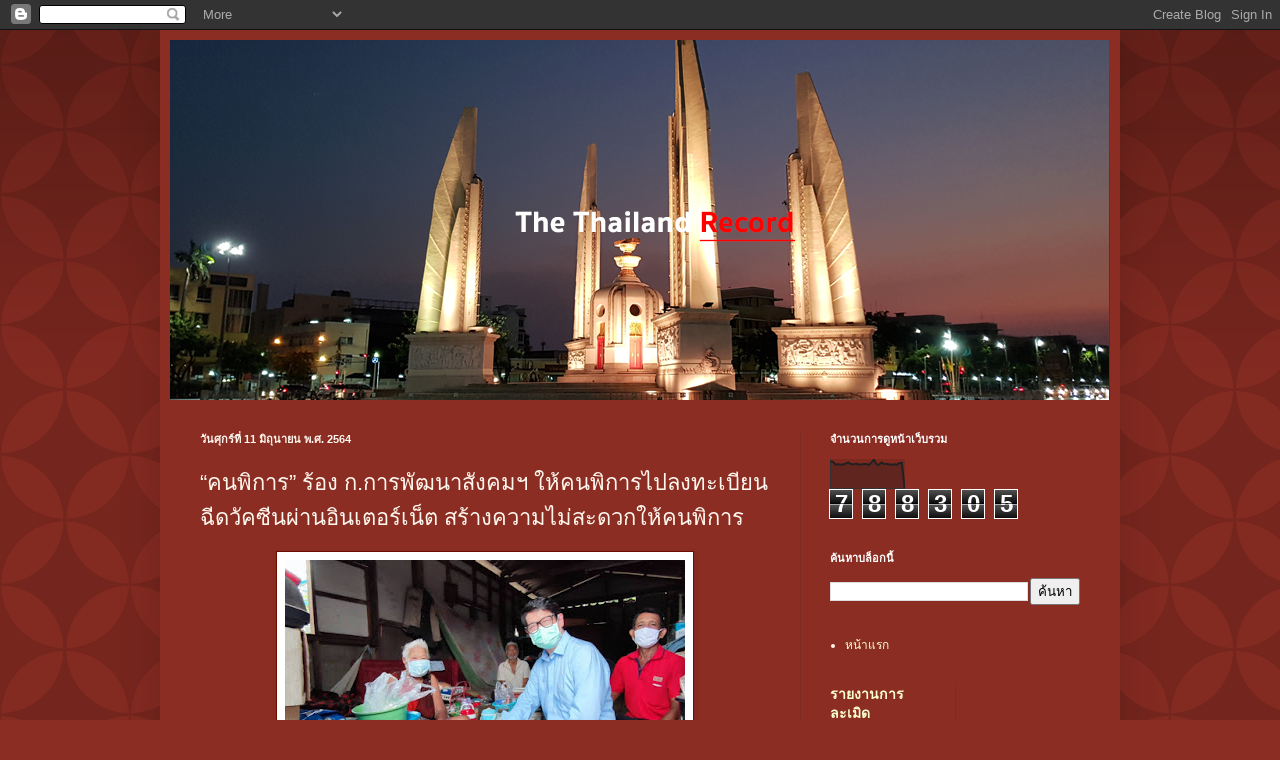

--- FILE ---
content_type: text/html; charset=UTF-8
request_url: https://www.thailandrecord.net/2021/06/blog-post_11.html
body_size: 16031
content:
<!DOCTYPE html>
<html class='v2' dir='ltr' lang='th'>
<head>
<link href='https://www.blogger.com/static/v1/widgets/335934321-css_bundle_v2.css' rel='stylesheet' type='text/css'/>
<meta content='width=1100' name='viewport'/>
<meta content='text/html; charset=UTF-8' http-equiv='Content-Type'/>
<meta content='blogger' name='generator'/>
<link href='https://www.thailandrecord.net/favicon.ico' rel='icon' type='image/x-icon'/>
<link href='https://www.thailandrecord.net/2021/06/blog-post_11.html' rel='canonical'/>
<link rel="alternate" type="application/atom+xml" title="The Thailand Record - Atom" href="https://www.thailandrecord.net/feeds/posts/default" />
<link rel="alternate" type="application/rss+xml" title="The Thailand Record - RSS" href="https://www.thailandrecord.net/feeds/posts/default?alt=rss" />
<link rel="service.post" type="application/atom+xml" title="The Thailand Record - Atom" href="https://www.blogger.com/feeds/1780997797727229892/posts/default" />

<link rel="alternate" type="application/atom+xml" title="The Thailand Record - Atom" href="https://www.thailandrecord.net/feeds/1211082165021889042/comments/default" />
<!--Can't find substitution for tag [blog.ieCssRetrofitLinks]-->
<link href='https://blogger.googleusercontent.com/img/b/R29vZ2xl/AVvXsEiO2XfD4PfKlqW_ZT5VVcgEzBApdREhuGCY4K1e0so2YyWAOuOhT-eJsQvSju8UIUS6vPFQX5uDDpdPvRwgq5SGpHH_NPjXq0freogOyYBta2hpcj2bj5dN_SeYQsJ5cDXk2aA_C6jjxr7x/w400-h266/455738.jpg' rel='image_src'/>
<meta content='https://www.thailandrecord.net/2021/06/blog-post_11.html' property='og:url'/>
<meta content=' “คนพิการ” ร้อง  ก.การพัฒนาสังคมฯ ให้คนพิการไปลงทะเบียนฉีดวัคซีนผ่านอินเตอร์เน็ต สร้างความไม่สะดวกให้คนพิการ' property='og:title'/>
<meta content='นายวิรัตน์ มีนชัยนันท์ ว่าที่ผู้สมัคร ส.ก.เขตมีนบุรี พรรคเพื่อไทย เปิดเผยว่าจากกรณีที่กระทรวงการพัฒนาสังคมและความมั่นคงของมนุษย์ (พม.) เปิดล...' property='og:description'/>
<meta content='https://blogger.googleusercontent.com/img/b/R29vZ2xl/AVvXsEiO2XfD4PfKlqW_ZT5VVcgEzBApdREhuGCY4K1e0so2YyWAOuOhT-eJsQvSju8UIUS6vPFQX5uDDpdPvRwgq5SGpHH_NPjXq0freogOyYBta2hpcj2bj5dN_SeYQsJ5cDXk2aA_C6jjxr7x/w1200-h630-p-k-no-nu/455738.jpg' property='og:image'/>
<title>The Thailand Record:  &#8220;คนพ&#3636;การ&#8221; ร&#3657;อง  ก.การพ&#3633;ฒนาส&#3633;งคมฯ ให&#3657;คนพ&#3636;การไปลงทะเบ&#3637;ยนฉ&#3637;ดว&#3633;คซ&#3637;นผ&#3656;านอ&#3636;นเตอร&#3660;เน&#3655;ต สร&#3657;างความไม&#3656;สะดวกให&#3657;คนพ&#3636;การ</title>
<style id='page-skin-1' type='text/css'><!--
/*
-----------------------------------------------
Blogger Template Style
Name:     Simple
Designer: Blogger
URL:      www.blogger.com
----------------------------------------------- */
/* Content
----------------------------------------------- */
body {
font: normal normal 12px Arial, Tahoma, Helvetica, FreeSans, sans-serif;
color: #fff7ee;
background: #8b2d23 url(//themes.googleusercontent.com/image?id=0BwVBOzw_-hbMODkzNDVjYTEtYzNiYi00YjRkLThkZjAtOGM0MGI5NzRhZjM4) repeat scroll top left;
padding: 0 40px 40px 40px;
}
html body .region-inner {
min-width: 0;
max-width: 100%;
width: auto;
}
h2 {
font-size: 22px;
}
a:link {
text-decoration:none;
color: #faffcd;
}
a:visited {
text-decoration:none;
color: #ddc29a;
}
a:hover {
text-decoration:underline;
color: #ffffff;
}
.body-fauxcolumn-outer .fauxcolumn-inner {
background: transparent none repeat scroll top left;
_background-image: none;
}
.body-fauxcolumn-outer .cap-top {
position: absolute;
z-index: 1;
height: 400px;
width: 100%;
}
.body-fauxcolumn-outer .cap-top .cap-left {
width: 100%;
background: transparent url(https://resources.blogblog.com/blogblog/data/1kt/simple/gradients_deep.png) repeat-x scroll top left;
_background-image: none;
}
.content-outer {
-moz-box-shadow: 0 0 40px rgba(0, 0, 0, .15);
-webkit-box-shadow: 0 0 5px rgba(0, 0, 0, .15);
-goog-ms-box-shadow: 0 0 10px #333333;
box-shadow: 0 0 40px rgba(0, 0, 0, .15);
margin-bottom: 1px;
}
.content-inner {
padding: 10px 10px;
}
.content-inner {
background-color: #8b2d23;
}
/* Header
----------------------------------------------- */
.header-outer {
background: rgba(36,36,36,0) url(https://resources.blogblog.com/blogblog/data/1kt/simple/gradients_deep.png) repeat-x scroll 0 -400px;
_background-image: none;
}
.Header h1 {
font: normal normal 60px Georgia, Utopia, 'Palatino Linotype', Palatino, serif;
color: #ffffff;
text-shadow: -1px -1px 1px rgba(0, 0, 0, .2);
}
.Header h1 a {
color: #ffffff;
}
.Header .description {
font-size: 140%;
color: #ffffff;
}
.header-inner .Header .titlewrapper {
padding: 22px 30px;
}
.header-inner .Header .descriptionwrapper {
padding: 0 30px;
}
/* Tabs
----------------------------------------------- */
.tabs-inner .section:first-child {
border-top: 0 solid #7b2c23;
}
.tabs-inner .section:first-child ul {
margin-top: -0;
border-top: 0 solid #7b2c23;
border-left: 0 solid #7b2c23;
border-right: 0 solid #7b2c23;
}
.tabs-inner .widget ul {
background: #6b2b24 none repeat-x scroll 0 -800px;
_background-image: none;
border-bottom: 1px solid #7b2c23;
margin-top: 1px;
margin-left: -30px;
margin-right: -30px;
}
.tabs-inner .widget li a {
display: inline-block;
padding: .6em 1em;
font: normal normal 14px Arial, Tahoma, Helvetica, FreeSans, sans-serif;
color: #faffcd;
border-left: 1px solid #8b2d23;
border-right: 0 solid #7b2c23;
}
.tabs-inner .widget li:first-child a {
border-left: none;
}
.tabs-inner .widget li.selected a, .tabs-inner .widget li a:hover {
color: #ffffff;
background-color: #5b2a24;
text-decoration: none;
}
/* Columns
----------------------------------------------- */
.main-outer {
border-top: 0 solid #7b2c23;
}
.fauxcolumn-left-outer .fauxcolumn-inner {
border-right: 1px solid #7b2c23;
}
.fauxcolumn-right-outer .fauxcolumn-inner {
border-left: 1px solid #7b2c23;
}
/* Headings
----------------------------------------------- */
div.widget > h2,
div.widget h2.title {
margin: 0 0 1em 0;
font: normal bold 11px Arial, Tahoma, Helvetica, FreeSans, sans-serif;
color: #ffffff;
}
/* Widgets
----------------------------------------------- */
.widget .zippy {
color: #9a9a9a;
text-shadow: 2px 2px 1px rgba(0, 0, 0, .1);
}
.widget .popular-posts ul {
list-style: none;
}
/* Posts
----------------------------------------------- */
h2.date-header {
font: normal bold 11px Arial, Tahoma, Helvetica, FreeSans, sans-serif;
}
.date-header span {
background-color: rgba(36,36,36,0);
color: #fff7ee;
padding: inherit;
letter-spacing: inherit;
margin: inherit;
}
.main-inner {
padding-top: 30px;
padding-bottom: 30px;
}
.main-inner .column-center-inner {
padding: 0 15px;
}
.main-inner .column-center-inner .section {
margin: 0 15px;
}
.post {
margin: 0 0 25px 0;
}
h3.post-title, .comments h4 {
font: normal normal 22px Arial, Tahoma, Helvetica, FreeSans, sans-serif;
margin: .75em 0 0;
}
.post-body {
font-size: 110%;
line-height: 1.4;
position: relative;
}
.post-body img, .post-body .tr-caption-container, .Profile img, .Image img,
.BlogList .item-thumbnail img {
padding: 4px;
background: #ffffff;
border: 1px solid #700b00;
-moz-box-shadow: 1px 1px 5px rgba(0, 0, 0, .1);
-webkit-box-shadow: 1px 1px 5px rgba(0, 0, 0, .1);
box-shadow: 1px 1px 5px rgba(0, 0, 0, .1);
}
.post-body img, .post-body .tr-caption-container {
padding: 8px;
}
.post-body .tr-caption-container {
color: #383838;
}
.post-body .tr-caption-container img {
padding: 0;
background: transparent;
border: none;
-moz-box-shadow: 0 0 0 rgba(0, 0, 0, .1);
-webkit-box-shadow: 0 0 0 rgba(0, 0, 0, .1);
box-shadow: 0 0 0 rgba(0, 0, 0, .1);
}
.post-header {
margin: 0 0 1.5em;
line-height: 1.6;
font-size: 90%;
}
.post-footer {
margin: 20px -2px 0;
padding: 5px 10px;
color: #eee1cc;
background-color: #7b2c23;
border-bottom: 1px solid rgba(36,36,36,0);
line-height: 1.6;
font-size: 90%;
}
#comments .comment-author {
padding-top: 1.5em;
border-top: 1px solid #7b2c23;
background-position: 0 1.5em;
}
#comments .comment-author:first-child {
padding-top: 0;
border-top: none;
}
.avatar-image-container {
margin: .2em 0 0;
}
#comments .avatar-image-container img {
border: 1px solid #700b00;
}
/* Comments
----------------------------------------------- */
.comments .comments-content .icon.blog-author {
background-repeat: no-repeat;
background-image: url([data-uri]);
}
.comments .comments-content .loadmore a {
border-top: 1px solid #9a9a9a;
border-bottom: 1px solid #9a9a9a;
}
.comments .comment-thread.inline-thread {
background-color: #7b2c23;
}
.comments .continue {
border-top: 2px solid #9a9a9a;
}
/* Accents
---------------------------------------------- */
.section-columns td.columns-cell {
border-left: 1px solid #7b2c23;
}
.blog-pager {
background: transparent none no-repeat scroll top center;
}
.blog-pager-older-link, .home-link,
.blog-pager-newer-link {
background-color: #8b2d23;
padding: 5px;
}
.footer-outer {
border-top: 0 dashed #bbbbbb;
}
/* Mobile
----------------------------------------------- */
body.mobile  {
background-size: auto;
}
.mobile .body-fauxcolumn-outer {
background: transparent none repeat scroll top left;
}
.mobile .body-fauxcolumn-outer .cap-top {
background-size: 100% auto;
}
.mobile .content-outer {
-webkit-box-shadow: 0 0 3px rgba(0, 0, 0, .15);
box-shadow: 0 0 3px rgba(0, 0, 0, .15);
}
.mobile .tabs-inner .widget ul {
margin-left: 0;
margin-right: 0;
}
.mobile .post {
margin: 0;
}
.mobile .main-inner .column-center-inner .section {
margin: 0;
}
.mobile .date-header span {
padding: 0.1em 10px;
margin: 0 -10px;
}
.mobile h3.post-title {
margin: 0;
}
.mobile .blog-pager {
background: transparent none no-repeat scroll top center;
}
.mobile .footer-outer {
border-top: none;
}
.mobile .main-inner, .mobile .footer-inner {
background-color: #8b2d23;
}
.mobile-index-contents {
color: #fff7ee;
}
.mobile-link-button {
background-color: #faffcd;
}
.mobile-link-button a:link, .mobile-link-button a:visited {
color: #8b2d23;
}
.mobile .tabs-inner .section:first-child {
border-top: none;
}
.mobile .tabs-inner .PageList .widget-content {
background-color: #5b2a24;
color: #ffffff;
border-top: 1px solid #7b2c23;
border-bottom: 1px solid #7b2c23;
}
.mobile .tabs-inner .PageList .widget-content .pagelist-arrow {
border-left: 1px solid #7b2c23;
}

--></style>
<style id='template-skin-1' type='text/css'><!--
body {
min-width: 960px;
}
.content-outer, .content-fauxcolumn-outer, .region-inner {
min-width: 960px;
max-width: 960px;
_width: 960px;
}
.main-inner .columns {
padding-left: 0;
padding-right: 310px;
}
.main-inner .fauxcolumn-center-outer {
left: 0;
right: 310px;
/* IE6 does not respect left and right together */
_width: expression(this.parentNode.offsetWidth -
parseInt("0") -
parseInt("310px") + 'px');
}
.main-inner .fauxcolumn-left-outer {
width: 0;
}
.main-inner .fauxcolumn-right-outer {
width: 310px;
}
.main-inner .column-left-outer {
width: 0;
right: 100%;
margin-left: -0;
}
.main-inner .column-right-outer {
width: 310px;
margin-right: -310px;
}
#layout {
min-width: 0;
}
#layout .content-outer {
min-width: 0;
width: 800px;
}
#layout .region-inner {
min-width: 0;
width: auto;
}
body#layout div.add_widget {
padding: 8px;
}
body#layout div.add_widget a {
margin-left: 32px;
}
--></style>
<style>
    body {background-image:url(\/\/themes.googleusercontent.com\/image?id=0BwVBOzw_-hbMODkzNDVjYTEtYzNiYi00YjRkLThkZjAtOGM0MGI5NzRhZjM4);}
    
@media (max-width: 200px) { body {background-image:url(\/\/themes.googleusercontent.com\/image?id=0BwVBOzw_-hbMODkzNDVjYTEtYzNiYi00YjRkLThkZjAtOGM0MGI5NzRhZjM4&options=w200);}}
@media (max-width: 400px) and (min-width: 201px) { body {background-image:url(\/\/themes.googleusercontent.com\/image?id=0BwVBOzw_-hbMODkzNDVjYTEtYzNiYi00YjRkLThkZjAtOGM0MGI5NzRhZjM4&options=w400);}}
@media (max-width: 800px) and (min-width: 401px) { body {background-image:url(\/\/themes.googleusercontent.com\/image?id=0BwVBOzw_-hbMODkzNDVjYTEtYzNiYi00YjRkLThkZjAtOGM0MGI5NzRhZjM4&options=w800);}}
@media (max-width: 1200px) and (min-width: 801px) { body {background-image:url(\/\/themes.googleusercontent.com\/image?id=0BwVBOzw_-hbMODkzNDVjYTEtYzNiYi00YjRkLThkZjAtOGM0MGI5NzRhZjM4&options=w1200);}}
/* Last tag covers anything over one higher than the previous max-size cap. */
@media (min-width: 1201px) { body {background-image:url(\/\/themes.googleusercontent.com\/image?id=0BwVBOzw_-hbMODkzNDVjYTEtYzNiYi00YjRkLThkZjAtOGM0MGI5NzRhZjM4&options=w1600);}}
  </style>
<link href='https://www.blogger.com/dyn-css/authorization.css?targetBlogID=1780997797727229892&amp;zx=b2739437-547d-4757-a2c2-521da77b4be2' media='none' onload='if(media!=&#39;all&#39;)media=&#39;all&#39;' rel='stylesheet'/><noscript><link href='https://www.blogger.com/dyn-css/authorization.css?targetBlogID=1780997797727229892&amp;zx=b2739437-547d-4757-a2c2-521da77b4be2' rel='stylesheet'/></noscript>
<meta name='google-adsense-platform-account' content='ca-host-pub-1556223355139109'/>
<meta name='google-adsense-platform-domain' content='blogspot.com'/>

</head>
<body class='loading variant-deep'>
<div class='navbar section' id='navbar' name='แถบนำทาง'><div class='widget Navbar' data-version='1' id='Navbar1'><script type="text/javascript">
    function setAttributeOnload(object, attribute, val) {
      if(window.addEventListener) {
        window.addEventListener('load',
          function(){ object[attribute] = val; }, false);
      } else {
        window.attachEvent('onload', function(){ object[attribute] = val; });
      }
    }
  </script>
<div id="navbar-iframe-container"></div>
<script type="text/javascript" src="https://apis.google.com/js/platform.js"></script>
<script type="text/javascript">
      gapi.load("gapi.iframes:gapi.iframes.style.bubble", function() {
        if (gapi.iframes && gapi.iframes.getContext) {
          gapi.iframes.getContext().openChild({
              url: 'https://www.blogger.com/navbar/1780997797727229892?po\x3d1211082165021889042\x26origin\x3dhttps://www.thailandrecord.net',
              where: document.getElementById("navbar-iframe-container"),
              id: "navbar-iframe"
          });
        }
      });
    </script><script type="text/javascript">
(function() {
var script = document.createElement('script');
script.type = 'text/javascript';
script.src = '//pagead2.googlesyndication.com/pagead/js/google_top_exp.js';
var head = document.getElementsByTagName('head')[0];
if (head) {
head.appendChild(script);
}})();
</script>
</div></div>
<div class='body-fauxcolumns'>
<div class='fauxcolumn-outer body-fauxcolumn-outer'>
<div class='cap-top'>
<div class='cap-left'></div>
<div class='cap-right'></div>
</div>
<div class='fauxborder-left'>
<div class='fauxborder-right'></div>
<div class='fauxcolumn-inner'>
</div>
</div>
<div class='cap-bottom'>
<div class='cap-left'></div>
<div class='cap-right'></div>
</div>
</div>
</div>
<div class='content'>
<div class='content-fauxcolumns'>
<div class='fauxcolumn-outer content-fauxcolumn-outer'>
<div class='cap-top'>
<div class='cap-left'></div>
<div class='cap-right'></div>
</div>
<div class='fauxborder-left'>
<div class='fauxborder-right'></div>
<div class='fauxcolumn-inner'>
</div>
</div>
<div class='cap-bottom'>
<div class='cap-left'></div>
<div class='cap-right'></div>
</div>
</div>
</div>
<div class='content-outer'>
<div class='content-cap-top cap-top'>
<div class='cap-left'></div>
<div class='cap-right'></div>
</div>
<div class='fauxborder-left content-fauxborder-left'>
<div class='fauxborder-right content-fauxborder-right'></div>
<div class='content-inner'>
<header>
<div class='header-outer'>
<div class='header-cap-top cap-top'>
<div class='cap-left'></div>
<div class='cap-right'></div>
</div>
<div class='fauxborder-left header-fauxborder-left'>
<div class='fauxborder-right header-fauxborder-right'></div>
<div class='region-inner header-inner'>
<div class='header section' id='header' name='ส่วนหัว'><div class='widget Header' data-version='1' id='Header1'>
<div id='header-inner'>
<a href='https://www.thailandrecord.net/' style='display: block'>
<img alt='The Thailand Record' height='360px; ' id='Header1_headerimg' src='https://blogger.googleusercontent.com/img/b/R29vZ2xl/AVvXsEiz8BMchMfgAw0mgWZq4ZO8I4aLeB7loxVVOVJNcjK1SUZ_rFfXmXL3h0UOsYPbWdIjrmLDiWPqXCL0FcZGjv2mIyJ6dZc5pSG4yfMR2IAOIchE6UsBUGumvof87GBDLsZNqHHpZ2f7tjne/s1600/WebCover2.png' style='display: block' width='939px; '/>
</a>
</div>
</div></div>
</div>
</div>
<div class='header-cap-bottom cap-bottom'>
<div class='cap-left'></div>
<div class='cap-right'></div>
</div>
</div>
</header>
<div class='tabs-outer'>
<div class='tabs-cap-top cap-top'>
<div class='cap-left'></div>
<div class='cap-right'></div>
</div>
<div class='fauxborder-left tabs-fauxborder-left'>
<div class='fauxborder-right tabs-fauxborder-right'></div>
<div class='region-inner tabs-inner'>
<div class='tabs no-items section' id='crosscol' name='พาดทุกคอลัมน์'></div>
<div class='tabs no-items section' id='crosscol-overflow' name='Cross-Column 2'></div>
</div>
</div>
<div class='tabs-cap-bottom cap-bottom'>
<div class='cap-left'></div>
<div class='cap-right'></div>
</div>
</div>
<div class='main-outer'>
<div class='main-cap-top cap-top'>
<div class='cap-left'></div>
<div class='cap-right'></div>
</div>
<div class='fauxborder-left main-fauxborder-left'>
<div class='fauxborder-right main-fauxborder-right'></div>
<div class='region-inner main-inner'>
<div class='columns fauxcolumns'>
<div class='fauxcolumn-outer fauxcolumn-center-outer'>
<div class='cap-top'>
<div class='cap-left'></div>
<div class='cap-right'></div>
</div>
<div class='fauxborder-left'>
<div class='fauxborder-right'></div>
<div class='fauxcolumn-inner'>
</div>
</div>
<div class='cap-bottom'>
<div class='cap-left'></div>
<div class='cap-right'></div>
</div>
</div>
<div class='fauxcolumn-outer fauxcolumn-left-outer'>
<div class='cap-top'>
<div class='cap-left'></div>
<div class='cap-right'></div>
</div>
<div class='fauxborder-left'>
<div class='fauxborder-right'></div>
<div class='fauxcolumn-inner'>
</div>
</div>
<div class='cap-bottom'>
<div class='cap-left'></div>
<div class='cap-right'></div>
</div>
</div>
<div class='fauxcolumn-outer fauxcolumn-right-outer'>
<div class='cap-top'>
<div class='cap-left'></div>
<div class='cap-right'></div>
</div>
<div class='fauxborder-left'>
<div class='fauxborder-right'></div>
<div class='fauxcolumn-inner'>
</div>
</div>
<div class='cap-bottom'>
<div class='cap-left'></div>
<div class='cap-right'></div>
</div>
</div>
<!-- corrects IE6 width calculation -->
<div class='columns-inner'>
<div class='column-center-outer'>
<div class='column-center-inner'>
<div class='main section' id='main' name='หมายเลขหลัก'><div class='widget Blog' data-version='1' id='Blog1'>
<div class='blog-posts hfeed'>

          <div class="date-outer">
        
<h2 class='date-header'><span>ว&#3633;นศ&#3640;กร&#3660;ท&#3637;&#3656; 11 ม&#3636;ถ&#3640;นายน พ.ศ. 2564</span></h2>

          <div class="date-posts">
        
<div class='post-outer'>
<div class='post hentry uncustomized-post-template' itemprop='blogPost' itemscope='itemscope' itemtype='http://schema.org/BlogPosting'>
<meta content='https://blogger.googleusercontent.com/img/b/R29vZ2xl/AVvXsEiO2XfD4PfKlqW_ZT5VVcgEzBApdREhuGCY4K1e0so2YyWAOuOhT-eJsQvSju8UIUS6vPFQX5uDDpdPvRwgq5SGpHH_NPjXq0freogOyYBta2hpcj2bj5dN_SeYQsJ5cDXk2aA_C6jjxr7x/w400-h266/455738.jpg' itemprop='image_url'/>
<meta content='1780997797727229892' itemprop='blogId'/>
<meta content='1211082165021889042' itemprop='postId'/>
<a name='1211082165021889042'></a>
<h3 class='post-title entry-title' itemprop='name'>
 &#8220;คนพ&#3636;การ&#8221; ร&#3657;อง  ก.การพ&#3633;ฒนาส&#3633;งคมฯ ให&#3657;คนพ&#3636;การไปลงทะเบ&#3637;ยนฉ&#3637;ดว&#3633;คซ&#3637;นผ&#3656;านอ&#3636;นเตอร&#3660;เน&#3655;ต สร&#3657;างความไม&#3656;สะดวกให&#3657;คนพ&#3636;การ
</h3>
<div class='post-header'>
<div class='post-header-line-1'></div>
</div>
<div class='post-body entry-content' id='post-body-1211082165021889042' itemprop='description articleBody'>
<div class="separator" style="clear: both; text-align: center;"><a href="https://blogger.googleusercontent.com/img/b/R29vZ2xl/AVvXsEiO2XfD4PfKlqW_ZT5VVcgEzBApdREhuGCY4K1e0so2YyWAOuOhT-eJsQvSju8UIUS6vPFQX5uDDpdPvRwgq5SGpHH_NPjXq0freogOyYBta2hpcj2bj5dN_SeYQsJ5cDXk2aA_C6jjxr7x/s1286/455738.jpg" imageanchor="1" style="margin-left: 1em; margin-right: 1em;"><img border="0" data-original-height="857" data-original-width="1286" height="266" src="https://blogger.googleusercontent.com/img/b/R29vZ2xl/AVvXsEiO2XfD4PfKlqW_ZT5VVcgEzBApdREhuGCY4K1e0so2YyWAOuOhT-eJsQvSju8UIUS6vPFQX5uDDpdPvRwgq5SGpHH_NPjXq0freogOyYBta2hpcj2bj5dN_SeYQsJ5cDXk2aA_C6jjxr7x/w400-h266/455738.jpg" width="400" /></a></div><br /><br /><p>นายว&#3636;ร&#3633;ตน&#3660; ม&#3637;นช&#3633;ยน&#3633;นท&#3660; ว&#3656;าท&#3637;&#3656;ผ&#3641;&#3657;สม&#3633;คร ส.ก.เขตม&#3637;นบ&#3640;ร&#3637; พรรคเพ&#3639;&#3656;อไทย เป&#3636;ดเผยว&#3656;าจากกรณ&#3637;ท&#3637;&#3656;กระทรวงการพ&#3633;ฒนาส&#3633;งคมและความม&#3633;&#3656;นคงของมน&#3640;ษย&#3660; (พม.) เป&#3636;ดลงทะเบ&#3637;ยนจองฉ&#3637;ดว&#3633;คซ&#3637;นสำหร&#3633;บคนพ&#3636;การรอบท&#3637;&#3656; 1 ต&#3633;&#3657;งแต&#3656;ว&#3633;นท&#3637;&#3656; 1 - 5 ม&#3636;.ย. 64 สำหร&#3633;บผ&#3641;&#3657;พ&#3636;การท&#3640;กประเภทท&#3637;&#3656;พ&#3633;กอาศ&#3633;ยอย&#3641;&#3656;ในบร&#3636;เวณพ&#3639;&#3657;นท&#3637;&#3656;ส&#3637;แดงเข&#3657;ม กรอกข&#3657;อม&#3641;ลผ&#3656;านระบบ Google&nbsp; Doc&nbsp; ผ&#3641;&#3657;พ&#3636;การจำนวนมากร&#3657;องเร&#3637;ยนว&#3656;าเป&#3655;นการลงทะเบ&#3637;ยนท&#3637;&#3656;ไม&#3656;เอ&#3639;&#3657;อต&#3656;อความพ&#3636;การ&nbsp;</p><p><br /></p><p>ท&#3633;&#3657;งน&#3637;&#3657; ส&#3639;บเน&#3639;&#3656;องจากการลงพ&#3639;&#3657;นท&#3637;&#3656;เย&#3637;&#3656;ยมประชาชนในช&#3656;วงสถานการณ&#3660;โรคระบาดโคว&#3636;ด-19 ในเขตม&#3637;นบ&#3640;ร&#3637;วานน&#3637;&#3657; (11 ม&#3636;ถ&#3640;นายน) พบผ&#3641;&#3657;พ&#3636;การจำนวนหน&#3638;&#3656;งร&#3657;องเร&#3637;ยนว&#3656;า กรณ&#3637;กรมส&#3656;งเสร&#3636;มและพ&#3633;ฒนาค&#3640;ณภาพช&#3637;ว&#3636;ตคนพ&#3636;การ (พก.) กระทรวงการพ&#3633;ฒนาส&#3633;งคมและความม&#3633;&#3656;นคงของมน&#3640;ษย&#3660; (พม.) เป&#3636;ดลงทะเบ&#3637;ยนจองฉ&#3637;ดว&#3633;คซ&#3637;นสำหร&#3633;บคนพ&#3636;การ ต&#3633;&#3657;งแต&#3656;ว&#3633;นท&#3637;&#3656; 1-5 ม&#3636;ถ&#3640;นายน 2564 ปรากฏว&#3656;าผ&#3641;&#3657;พ&#3636;การจำนวนมากร&#3657;องเร&#3637;ยนว&#3656;าตนเองอาย&#3640;มาก ไม&#3656;สามารถเด&#3636;นทางได&#3657; สายตาก&#3655;ไม&#3656;ด&#3637; เขาม&#3637;ความต&#3657;องการลงทะเบ&#3637;ยนฉ&#3637;ดว&#3633;คซ&#3637;นโคว&#3636;ดทางเจ&#3657;าหน&#3657;าท&#3637;&#3656; ก&#3655;บอกว&#3656;าต&#3657;องไปลงทะเบ&#3637;ยนผ&#3656;านอ&#3636;นเทอร&#3660;เน&#3655;ต&nbsp; ซ&#3638;&#3656;งในความเป&#3655;นจร&#3636;ง คนพ&#3636;การหลายคนพ&#3636;การด&#3657;านร&#3656;างกาย ม&#3639;อขาด ขาขาด ก&#3655;ไม&#3656;น&#3656;าท&#3637;&#3656;จะไปลงทะเบ&#3637;ยนได&#3657; นอกจากน&#3637;&#3657; ความพ&#3636;การไม&#3656;ได&#3657;หมายความแค&#3656;ความบกพร&#3656;องทางร&#3656;างกายหร&#3639;อส&#3640;ขภาพ แต&#3656;ย&#3633;งรวมถ&#3638;งความบกพร&#3656;องทางสต&#3636;ป&#3633;ญญา ซ&#3638;&#3656;งเขาเหล&#3656;าน&#3633;&#3657;นอาจจะม&#3637;มาตรฐานสต&#3636;ป&#3633;ญญาต&#3656;ำกว&#3656;าคนปกต&#3636; ม&#3637;ความสามารถในการส&#3639;&#3656;อสารและการใช&#3657;ท&#3633;กษะช&#3637;ว&#3636;ตต&#3656;ำกว&#3656;าคนท&#3633;&#3656;วไปซ&#3638;&#3656;งเป&#3655;นการยากลำบากสำหร&#3633;บเขาเหล&#3656;าน&#3633;&#3657;นเป&#3655;นทว&#3637;ค&#3641;ณท&#3637;&#3656;จะเข&#3657;าถ&#3638;งการจองว&#3633;คซ&#3637;นโคว&#3636;ดจากภาคร&#3633;ฐผ&#3656;านระบบอ&#3636;นเตอร&#3660;เน&#3655;ต&nbsp; ด&#3633;งน&#3633;&#3657;น ผ&#3641;&#3657;พ&#3636;การจ&#3638;งเห&#3655;นว&#3656;าการจองว&#3633;คซ&#3637;นผ&#3656;านระบบอ&#3636;นเตอร&#3660;เน&#3655;ต ของกระทรวงการพ&#3633;ฒนาส&#3633;งคมฯ ไม&#3656;ได&#3657;เอ&#3639;&#3657;อเฟ&#3639;&#3657;อช&#3656;วยเหล&#3639;อให&#3657;ผ&#3641;&#3657;พ&#3636;การได&#3657;เข&#3657;าถ&#3638;งว&#3633;คซ&#3637;นได&#3657;ง&#3656;าย แต&#3656;ย&#3636;&#3656;งกลายเป&#3655;นอ&#3640;ปสรรคสร&#3657;างความเหล&#3639;&#3656;อมล&#3657;ำมากข&#3638;&#3657;น&nbsp; ทางแก&#3657;ไขท&#3637;&#3656;ด&#3637;ส&#3640;ดค&#3639;อ ภาคร&#3633;ฐในระด&#3633;บท&#3657;องถ&#3636;&#3656;นควรเด&#3636;นสำรวจข&#3638;&#3657;นทะเบ&#3637;ยนผ&#3641;&#3657;พ&#3636;การและน&#3633;ดหมายให&#3657;ผ&#3641;&#3657;พ&#3636;การไปฉ&#3637;ดว&#3633;คซ&#3637;นท&#3637;&#3656;โรงพยาบาลในช&#3640;มชนท&#3637;&#3656;ใกล&#3657;ท&#3637;&#3656;ส&#3640;ดและเร&#3655;วท&#3637;&#3656;ส&#3640;ด ซ&#3638;&#3656;งในเขตม&#3637;นบ&#3640;ร&#3637; ม&#3637;ต&#3633;วเลขฐานข&#3657;อม&#3641;ลผ&#3641;&#3657;พ&#3636;การ ผ&#3641;&#3657;ส&#3641;งอาย&#3640; อย&#3641;&#3656;ราว 1 พ&#3633;นคน ถ&#3657;าระดมเจ&#3657;าหน&#3657;าท&#3637;&#3656;เด&#3636;นน&#3633;ดหมาย และน&#3633;ดว&#3633;นเวลาเพ&#3639;&#3656;อฉ&#3637;ดให&#3657;ผ&#3641;&#3657;พ&#3636;การและส&#3641;งอาย&#3640;เหล&#3656;าน&#3637;&#3657; จ&#3633;ดรถขนส&#3656;งให&#3657;เป&#3655;นรอบๆ ก&#3655;สามารถจะช&#3656;วยป&#3657;องก&#3633;นให&#3657;ผ&#3641;&#3657;พ&#3636;การเหล&#3656;าน&#3637;&#3657;ปลอดภ&#3633;ยจากเช&#3639;&#3657;อโคว&#3636;ดได&#3657;&nbsp;</p><p><br /></p><div class="separator" style="clear: both; text-align: center;"><a href="https://blogger.googleusercontent.com/img/b/R29vZ2xl/AVvXsEjtu9MVBsju_f2bFt3gTKo0TFS5Dg8b_YIjsD5ZFDemcnT5KLEAhdIQvkxfp5qce_4Qd69oCS8Mk5oadQT3igR4lGthI2ZeMeTEdDdZexrlOh-NjjJ3lIVVPy_YEufFRNUAopiBX2IgaSNU/s1226/455739.jpg" imageanchor="1" style="margin-left: 1em; margin-right: 1em;"><img border="0" data-original-height="857" data-original-width="1226" height="280" src="https://blogger.googleusercontent.com/img/b/R29vZ2xl/AVvXsEjtu9MVBsju_f2bFt3gTKo0TFS5Dg8b_YIjsD5ZFDemcnT5KLEAhdIQvkxfp5qce_4Qd69oCS8Mk5oadQT3igR4lGthI2ZeMeTEdDdZexrlOh-NjjJ3lIVVPy_YEufFRNUAopiBX2IgaSNU/w400-h280/455739.jpg" width="400" /></a></div><p></p><p>.</p><p>&#8220;การออกแบบระบบร&#3633;บจองฉ&#3637;ดว&#3633;คซ&#3637;นคนพ&#3636;การ ไม&#3656;ได&#3657;เอ&#3639;&#3657;อเฟ&#3639;&#3657;อและไม&#3656;ได&#3657;เข&#3657;าใจข&#3657;อจำก&#3633;ดความพ&#3636;การของเขาเลย ลำพ&#3633;งคนปกต&#3636;ท&#3633;&#3656;วไปจองว&#3633;คซ&#3637;นผ&#3656;านอ&#3636;นเตอร&#3660;เน&#3655;ตย&#3633;งยากลำบาก แต&#3656;น&#3637;&#3656;ให&#3657;คนพ&#3636;การส&#3641;งอาย&#3640; หร&#3639;อผ&#3641;&#3657;พ&#3636;การท&#3637;&#3656;ม&#3637;ความบกพร&#3656;องทางร&#3656;างกายหร&#3639;อสต&#3636;ป&#3633;ญญา มาลงทะเบ&#3637;ยนจองว&#3633;คซ&#3637;นผ&#3656;านอ&#3636;นเตอร&#3660;เน&#3655;ตท&#3637;&#3656;ม&#3637;ความซ&#3633;บซ&#3657;อน&nbsp; ม&#3636;ใช&#3656;เพ&#3637;ยงเขตม&#3637;นบ&#3640;ร&#3637;ท&#3637;&#3656;พบป&#3633;ญหาน&#3637;&#3657;เท&#3656;าน&#3633;&#3657;น ย&#3633;งม&#3637;อ&#3637;กหลายเขตท&#3637;&#3656;พบป&#3633;ญหาน&#3637;&#3657;อ&#3637;กเช&#3656;นก&#3633;น อยากเร&#3637;ยกร&#3657;องให&#3657;ร&#3633;ฐใช&#3657;ฐานข&#3657;อม&#3641;ลคนพ&#3636;การท&#3637;&#3656;ม&#3637;อย&#3641;&#3656; เร&#3656;งฉ&#3637;ดว&#3633;คซ&#3637;นให&#3657;คนพ&#3636;การโดยเร&#3655;วท&#3637;&#3656;ส&#3640;ด เพราะเขาก&#3655;เป&#3655;นกล&#3640;&#3656;มเส&#3637;&#3656;ยง ท&#3637;&#3656;ภาคร&#3633;ฐต&#3657;องไม&#3656;ล&#3639;มโดยเด&#3655;ดขาด&#8221;&nbsp; นายว&#3636;ร&#3633;ตน&#3660; กล&#3656;าว</p>
<div style='clear: both;'></div>
</div>
<div class='post-footer'>
<div class='post-footer-line post-footer-line-1'>
<span class='post-author vcard'>
</span>
<span class='post-timestamp'>
ท&#3637;&#3656;
<meta content='https://www.thailandrecord.net/2021/06/blog-post_11.html' itemprop='url'/>
<a class='timestamp-link' href='https://www.thailandrecord.net/2021/06/blog-post_11.html' rel='bookmark' title='permanent link'><abbr class='published' itemprop='datePublished' title='2021-06-11T20:33:00-07:00'>ม&#3636;ถ&#3640;นายน 11, 2564</abbr></a>
</span>
<span class='post-comment-link'>
</span>
<span class='post-icons'>
<span class='item-control blog-admin pid-1035194089'>
<a href='https://www.blogger.com/post-edit.g?blogID=1780997797727229892&postID=1211082165021889042&from=pencil' title='แก้ไขบทความ'>
<img alt='' class='icon-action' height='18' src='https://resources.blogblog.com/img/icon18_edit_allbkg.gif' width='18'/>
</a>
</span>
</span>
<div class='post-share-buttons goog-inline-block'>
<a class='goog-inline-block share-button sb-email' href='https://www.blogger.com/share-post.g?blogID=1780997797727229892&postID=1211082165021889042&target=email' target='_blank' title='ส่งอีเมลข้อมูลนี้'><span class='share-button-link-text'>ส&#3656;งอ&#3637;เมลข&#3657;อม&#3641;ลน&#3637;&#3657;</span></a><a class='goog-inline-block share-button sb-blog' href='https://www.blogger.com/share-post.g?blogID=1780997797727229892&postID=1211082165021889042&target=blog' onclick='window.open(this.href, "_blank", "height=270,width=475"); return false;' target='_blank' title='BlogThis!'><span class='share-button-link-text'>BlogThis!</span></a><a class='goog-inline-block share-button sb-twitter' href='https://www.blogger.com/share-post.g?blogID=1780997797727229892&postID=1211082165021889042&target=twitter' target='_blank' title='แชร์ไปยัง X'><span class='share-button-link-text'>แชร&#3660;ไปย&#3633;ง X</span></a><a class='goog-inline-block share-button sb-facebook' href='https://www.blogger.com/share-post.g?blogID=1780997797727229892&postID=1211082165021889042&target=facebook' onclick='window.open(this.href, "_blank", "height=430,width=640"); return false;' target='_blank' title='แชร์ไปที่ Facebook'><span class='share-button-link-text'>แชร&#3660;ไปท&#3637;&#3656; Facebook</span></a><a class='goog-inline-block share-button sb-pinterest' href='https://www.blogger.com/share-post.g?blogID=1780997797727229892&postID=1211082165021889042&target=pinterest' target='_blank' title='แชร์ใน Pinterest'><span class='share-button-link-text'>แชร&#3660;ใน Pinterest</span></a>
</div>
</div>
<div class='post-footer-line post-footer-line-2'>
<span class='post-labels'>
</span>
</div>
<div class='post-footer-line post-footer-line-3'>
<span class='post-location'>
</span>
</div>
</div>
</div>
<div class='comments' id='comments'>
<a name='comments'></a>
<h4>ไม&#3656;ม&#3637;ความค&#3636;ดเห&#3655;น:</h4>
<div id='Blog1_comments-block-wrapper'>
<dl class='avatar-comment-indent' id='comments-block'>
</dl>
</div>
<p class='comment-footer'>
<div class='comment-form'>
<a name='comment-form'></a>
<h4 id='comment-post-message'>แสดงความค&#3636;ดเห&#3655;น</h4>
<p>
</p>
<a href='https://www.blogger.com/comment/frame/1780997797727229892?po=1211082165021889042&hl=th&saa=85391&origin=https://www.thailandrecord.net' id='comment-editor-src'></a>
<iframe allowtransparency='true' class='blogger-iframe-colorize blogger-comment-from-post' frameborder='0' height='410px' id='comment-editor' name='comment-editor' src='' width='100%'></iframe>
<script src='https://www.blogger.com/static/v1/jsbin/2830521187-comment_from_post_iframe.js' type='text/javascript'></script>
<script type='text/javascript'>
      BLOG_CMT_createIframe('https://www.blogger.com/rpc_relay.html');
    </script>
</div>
</p>
</div>
</div>
<div class='inline-ad'>
<!--Can't find substitution for tag [adCode]-->
</div>

        </div></div>
      
</div>
<div class='blog-pager' id='blog-pager'>
<span id='blog-pager-newer-link'>
<a class='blog-pager-newer-link' href='https://www.thailandrecord.net/2021/06/2.html' id='Blog1_blog-pager-newer-link' title='บทความใหม่กว่า'>บทความใหม&#3656;กว&#3656;า</a>
</span>
<span id='blog-pager-older-link'>
<a class='blog-pager-older-link' href='https://www.thailandrecord.net/2021/06/33.html' id='Blog1_blog-pager-older-link' title='บทความที่เก่ากว่า'>บทความท&#3637;&#3656;เก&#3656;ากว&#3656;า</a>
</span>
<a class='home-link' href='https://www.thailandrecord.net/'>หน&#3657;าแรก</a>
</div>
<div class='clear'></div>
<div class='post-feeds'>
<div class='feed-links'>
สม&#3633;ครสมาช&#3636;ก:
<a class='feed-link' href='https://www.thailandrecord.net/feeds/1211082165021889042/comments/default' target='_blank' type='application/atom+xml'>ส&#3656;งความค&#3636;ดเห&#3655;น (Atom)</a>
</div>
</div>
</div><div class='widget FeaturedPost' data-version='1' id='FeaturedPost1'>
<div class='post-summary'>
<h3><a href='https://www.thailandrecord.net/2021/12/17.html'>17 ป&#3637;ความจร&#3636;งปรากฏ! &quot;ไพศาล พ&#3639;ชมงคล&quot; ย&#3639;นย&#3633;นช&#3633;ดเจน &quot;ท&#3633;กษ&#3636;ณ ไม&#3656;เก&#3637;&#3656;ยวก&#3633;บเหต&#3640;การณ&#3660;กร&#3639;อเซะ!!!&quot;  ย&#3657;ำไม&#3656;ได&#3657;เก&#3637;&#3656;ยวข&#3657;องและไม&#3656;ร&#3641;&#3657;เร&#3639;&#3656;องด&#3657;วยซ&#3657;ำ</a></h3>
<p>
&#160; 02  ธ.ค. 2564 - นายไพศาล พ&#3639;ชมงคล อด&#3637;ตกรรมการผ&#3641;&#3657;ช&#3656;วยร&#3633;ฐมนตร&#3637; ประจำรองนายกร&#3633;ฐมนตร&#3637; (พล.อ.ประว&#3636;ตร วงษ&#3660;ส&#3640;วรรณ) โพสต&#3660;เฟซบ&#3640;&#3658;กในสห&#3633;วข&#3657;อ &#8220;ท&#3633;กษ&#3636;ณไม...
</p>
<img class='image' src='https://blogger.googleusercontent.com/img/b/R29vZ2xl/AVvXsEiAUzKMQyR2FOoxyhuBOykOHIBraMJcpjzgTBXVT1hq7h-KrL3ZTjJOGiatrEle76mzB7-_Wpe0iH71OpyM7Ghl88Eg8KE_1jRlb-Ga0tmvuRIyEOpEf8x06_ptjXAi7_bGzqII5y6dTdvb/w400-h225/image.png'/>
</div>
<style type='text/css'>
    .image {
      width: 100%;
    }
  </style>
<div class='clear'></div>
</div><div class='widget PopularPosts' data-version='1' id='PopularPosts1'>
<div class='widget-content popular-posts'>
<ul>
<li>
<div class='item-content'>
<div class='item-thumbnail'>
<a href='https://www.thailandrecord.net/2021/10/blog-post_30.html' target='_blank'>
<img alt='' border='0' src='https://blogger.googleusercontent.com/img/a/AVvXsEjmAl3MSrFH_cwUEOpDV369XtdfumALaa0qu_r918OUS8UHRnrZzzQblL2BtTymKeiT2fBlX-HjgtI7nQYQAguYYWP3buGuy_HL-eGu_IHDHPpGmiod6xDQTVDZ_sRUZWrSKGWrNjzM4RbEcr7wj9XmP4Poc4ZXnMLYdZXt8-_etBolJIVIgZE6vwx6Rw=w72-h72-p-k-no-nu'/>
</a>
</div>
<div class='item-title'><a href='https://www.thailandrecord.net/2021/10/blog-post_30.html'>ส&#3640;รพงษ&#3660; ส&#3639;บวงศ&#3660;ล&#3637; : มาเปล&#3637;&#3656;ยนความฝ&#3633;นให&#3657;เป&#3655;นความจร&#3636;ง เพ&#3639;&#3656;อประชาชน</a></div>
<div class='item-snippet'>&#160; ส&#3640;รพงษ&#3660; ส&#3639;บวงศ&#3660;ล&#3637; : มาเปล&#3637;&#3656;ยนความฝ&#3633;นให&#3657;เป&#3655;นความจร&#3636;ง เพ&#3639;&#3656;อประชาชน   &#160;   ท&#3640;กคนม&#3637;ความฝ&#3633;น ผมก&#3655;ม&#3637;ความฝ&#3633;น ตอนท&#3637;&#3656;ผมย&#3633;งเด&#3655;ก ผมฝ&#3633;นท&#3637;&#3656;จะเป&#3655;นหมอ แต&#3656;ห...</div>
</div>
<div style='clear: both;'></div>
</li>
<li>
<div class='item-content'>
<div class='item-thumbnail'>
<a href='https://www.thailandrecord.net/2021/11/blog-post.html' target='_blank'>
<img alt='' border='0' src='https://blogger.googleusercontent.com/img/a/AVvXsEipvQXPu01XQs1A_GjyOGNK6Ep0mvCykdi6yKUmKzA-Ga-v8WIcrgCMDbfIAKoBkTcIYiPVoyiaxa1YkEaYJOV1JAfyjSevgDBuConpIJNcY8Ngi1yp75SqpdM0IGza9j34wRGvwYxpZtpbeZdRRcQUzK5Z3BCuFxb48TOdBQ7yjlmg4Ka17SPSWpCwdA=w72-h72-p-k-no-nu'/>
</a>
</div>
<div class='item-title'><a href='https://www.thailandrecord.net/2021/11/blog-post.html'>&#8220;หมอเล&#3637;&#3657;ยบ&#8221; ย&#3657;ำจ&#3640;ดย&#3639;น ปล&#3656;อยน&#3633;กโทษทางความค&#3636;ด ค&#3639;นเสร&#3637;ภาพการแสดงความค&#3636;ดเห&#3655;นให&#3657;คนไทย ใช&#3657;กลไกสภาแก&#3657;ป&#3633;ญหาอย&#3656;างส&#3633;นต&#3636;</a></div>
<div class='item-snippet'>&#160; &#8220;หมอเล&#3637;&#3657;ยบ&#8221; ย&#3657;ำจ&#3640;ดย&#3639;น &#8220;เพ&#3639;&#3656;อไทย&#8221; ใช&#3657;กลไกร&#3633;ฐสภาพ&#3641;ดค&#3640;ยแก&#3657;ไขป&#3633;ญหาความค&#3636;ดเห&#3655;นท&#3637;&#3656;แตกต&#3656;าง เพ&#3639;&#3656;อหาทางออก คล&#3637;&#3656;คลายว&#3636;กฤต   &#160;   นพ.ส&#3640;รพงษ&#3660; ส&#3639;บวงศ&#3660;ล&#3637;...</div>
</div>
<div style='clear: both;'></div>
</li>
<li>
<div class='item-content'>
<div class='item-thumbnail'>
<a href='https://www.thailandrecord.net/2021/11/blog-post_3.html' target='_blank'>
<img alt='' border='0' src='https://blogger.googleusercontent.com/img/a/AVvXsEi-ZbbAQUbsLRd7sVdi2VboVE_l7WFzc96TDn8eLEKfN5XnJch2M_hJRyg2URCutzb9S7xCDeHAClx2-dgEaNlh3s8RcSByjvv3gfeXNkZURBTLPuszrgi1sKKEUUeEQLxxm-EuPcoqtVepjaXORhHvzYaHZT2W5nDL6J76XjQrZ63OnpDRWSXBZwOxtg=w72-h72-p-k-no-nu'/>
</a>
</div>
<div class='item-title'><a href='https://www.thailandrecord.net/2021/11/blog-post_3.html'>"ชลน&#3656;าน ศร&#3637;แก&#3657;ว" จ&#3640;ดย&#3639;นเพ&#3639;&#3656;อไทย ใช&#3657;กลไกร&#3633;ฐสภา แก&#3657;ป&#3633;ญหาน&#3633;กโทษความค&#3636;ด </a></div>
<div class='item-snippet'>&#160; &#8216;นพ.ชลน&#3656;าน ศร&#3637;แก&#3657;ว&#8217; ส.ส.น&#3656;าน ห&#3633;วหน&#3657;าพรรคเพ&#3639;&#3656;อไทย ย&#3639;นย&#3633;นจ&#3640;ดย&#3639;นพรรคเพ&#3639;&#3656;อไทยต&#3656;อข&#3657;อเสนอของภาคประชาชน ตามท&#3637;&#3656;ได&#3657;ม&#3637;การแถลงการณ&#3660;ในนามประธานคณะกรรม...</div>
</div>
<div style='clear: both;'></div>
</li>
</ul>
<div class='clear'></div>
</div>
</div></div>
</div>
</div>
<div class='column-left-outer'>
<div class='column-left-inner'>
<aside>
</aside>
</div>
</div>
<div class='column-right-outer'>
<div class='column-right-inner'>
<aside>
<div class='sidebar section' id='sidebar-right-1'><div class='widget Stats' data-version='1' id='Stats1'>
<h2>จำนวนการด&#3641;หน&#3657;าเว&#3655;บรวม</h2>
<div class='widget-content'>
<div id='Stats1_content' style='display: none;'>
<script src='https://www.gstatic.com/charts/loader.js' type='text/javascript'></script>
<span id='Stats1_sparklinespan' style='display:inline-block; width:75px; height:30px'></span>
<span class='counter-wrapper graph-counter-wrapper' id='Stats1_totalCount'>
</span>
<div class='clear'></div>
</div>
</div>
</div><div class='widget BlogSearch' data-version='1' id='BlogSearch1'>
<h2 class='title'>ค&#3657;นหาบล&#3655;อกน&#3637;&#3657;</h2>
<div class='widget-content'>
<div id='BlogSearch1_form'>
<form action='https://www.thailandrecord.net/search' class='gsc-search-box' target='_top'>
<table cellpadding='0' cellspacing='0' class='gsc-search-box'>
<tbody>
<tr>
<td class='gsc-input'>
<input autocomplete='off' class='gsc-input' name='q' size='10' title='search' type='text' value=''/>
</td>
<td class='gsc-search-button'>
<input class='gsc-search-button' title='search' type='submit' value='ค้นหา'/>
</td>
</tr>
</tbody>
</table>
</form>
</div>
</div>
<div class='clear'></div>
</div><div class='widget PageList' data-version='1' id='PageList1'>
<div class='widget-content'>
<ul>
<li>
<a href='https://www.thailandrecord.net/'>หน&#3657;าแรก</a>
</li>
</ul>
<div class='clear'></div>
</div>
</div>
</div>
<table border='0' cellpadding='0' cellspacing='0' class='section-columns columns-2'>
<tbody>
<tr>
<td class='first columns-cell'>
<div class='sidebar section' id='sidebar-right-2-1'><div class='widget ReportAbuse' data-version='1' id='ReportAbuse1'>
<h3 class='title'>
<a class='report_abuse' href='https://www.blogger.com/go/report-abuse' rel='noopener nofollow' target='_blank'>
รายงานการละเม&#3636;ด
</a>
</h3>
</div></div>
</td>
<td class='columns-cell'>
<div class='sidebar no-items section' id='sidebar-right-2-2'>
</div>
</td>
</tr>
</tbody>
</table>
<div class='sidebar section' id='sidebar-right-3'><div class='widget BlogArchive' data-version='1' id='BlogArchive1'>
<h2>คล&#3633;งบทความของบล&#3655;อก</h2>
<div class='widget-content'>
<div id='ArchiveList'>
<div id='BlogArchive1_ArchiveList'>
<ul class='hierarchy'>
<li class='archivedate expanded'>
<a class='toggle' href='javascript:void(0)'>
<span class='zippy toggle-open'>

        &#9660;&#160;
      
</span>
</a>
<a class='post-count-link' href='https://www.thailandrecord.net/2021/'>
2021
</a>
<span class='post-count' dir='ltr'>(96)</span>
<ul class='hierarchy'>
<li class='archivedate collapsed'>
<a class='toggle' href='javascript:void(0)'>
<span class='zippy'>

        &#9658;&#160;
      
</span>
</a>
<a class='post-count-link' href='https://www.thailandrecord.net/2021/12/'>
ธ&#3633;นวาคม 2021
</a>
<span class='post-count' dir='ltr'>(1)</span>
</li>
</ul>
<ul class='hierarchy'>
<li class='archivedate collapsed'>
<a class='toggle' href='javascript:void(0)'>
<span class='zippy'>

        &#9658;&#160;
      
</span>
</a>
<a class='post-count-link' href='https://www.thailandrecord.net/2021/11/'>
พฤศจ&#3636;กายน 2021
</a>
<span class='post-count' dir='ltr'>(2)</span>
</li>
</ul>
<ul class='hierarchy'>
<li class='archivedate collapsed'>
<a class='toggle' href='javascript:void(0)'>
<span class='zippy'>

        &#9658;&#160;
      
</span>
</a>
<a class='post-count-link' href='https://www.thailandrecord.net/2021/10/'>
ต&#3640;ลาคม 2021
</a>
<span class='post-count' dir='ltr'>(7)</span>
</li>
</ul>
<ul class='hierarchy'>
<li class='archivedate collapsed'>
<a class='toggle' href='javascript:void(0)'>
<span class='zippy'>

        &#9658;&#160;
      
</span>
</a>
<a class='post-count-link' href='https://www.thailandrecord.net/2021/09/'>
ก&#3633;นยายน 2021
</a>
<span class='post-count' dir='ltr'>(2)</span>
</li>
</ul>
<ul class='hierarchy'>
<li class='archivedate collapsed'>
<a class='toggle' href='javascript:void(0)'>
<span class='zippy'>

        &#9658;&#160;
      
</span>
</a>
<a class='post-count-link' href='https://www.thailandrecord.net/2021/08/'>
ส&#3636;งหาคม 2021
</a>
<span class='post-count' dir='ltr'>(3)</span>
</li>
</ul>
<ul class='hierarchy'>
<li class='archivedate collapsed'>
<a class='toggle' href='javascript:void(0)'>
<span class='zippy'>

        &#9658;&#160;
      
</span>
</a>
<a class='post-count-link' href='https://www.thailandrecord.net/2021/07/'>
กรกฎาคม 2021
</a>
<span class='post-count' dir='ltr'>(35)</span>
</li>
</ul>
<ul class='hierarchy'>
<li class='archivedate expanded'>
<a class='toggle' href='javascript:void(0)'>
<span class='zippy toggle-open'>

        &#9660;&#160;
      
</span>
</a>
<a class='post-count-link' href='https://www.thailandrecord.net/2021/06/'>
ม&#3636;ถ&#3640;นายน 2021
</a>
<span class='post-count' dir='ltr'>(30)</span>
<ul class='posts'>
<li><a href='https://www.thailandrecord.net/2021/06/blog-post_70.html'>&quot;ว&#3633;นน&#3636;ว&#3633;ต&#3636;&quot; ห&#3656;วงด&#3656;านหน&#3657;าต&#3656;างจ&#3633;งหว&#3633;ดขาดว&#3633;คซ&#3637;น-อ&#3640;ปกร...</a></li>
<li><a href='https://www.thailandrecord.net/2021/06/mrna-19.html'>เช&#3636;ญร&#3656;วมลงช&#3639;&#3656;อ เร&#3637;ยกร&#3657;องร&#3633;ฐบาลเร&#3639;&#3656;องการนำเข&#3657;า mRNA...</a></li>
<li><a href='https://www.thailandrecord.net/2021/06/blog-post_29.html'>ด&#3656;วน! หมอศ&#3636;ร&#3636;ราช เผยพบโคว&#3636;ดเดลต&#3657;า(อ&#3636;นเด&#3637;ย) เก&#3636;นคร&#3638;...</a></li>
<li><a href='https://www.thailandrecord.net/2021/06/blog-post_35.html'>ด&#3656;วน! อย.แจ&#3657;ง ว&#3633;คซ&#3637;นซ&#3636;โนแวค หากม&#3637;ล&#3633;กษณะเป&#3655;น &quot;เจลใส...</a></li>
<li><a href='https://www.thailandrecord.net/2021/06/blog-post_28.html'>แจกหม&#3641;ร&#3657;อยโล!! เส&#3637;&#3656;ยขายหม&#3641;ซอยม&#3633;ยลาภใจบ&#3640;ญ แจกหม&#3641;สดใ...</a></li>
<li><a href='https://www.thailandrecord.net/2021/06/83-10-109-6.html'>ยายว&#3633;ย 83 รอเต&#3637;ยงโคว&#3636;ด 10 ด&#3633;บ เพ&#3639;&#3656;อนบ&#3657;านแจ&#3657;ง เดล&#3636;เ...</a></li>
<li><a href='https://www.thailandrecord.net/2021/06/5.html'>&#8220;เต&#3637;ยงเต&#3655;มแล&#3657;วค&#3656;ะ ก&#3633;กต&#3633;วเองไปก&#3656;อน&#8221; ยายทร&#3640;ดคาโทรศ&#3633;พ...</a></li>
<li><a href='https://www.thailandrecord.net/2021/06/blog-post_23.html'>ส&#3640;ดเศร&#3657;า สาวท&#3657;องแก&#3656;ต&#3636;ดโคว&#3636;ดตายพร&#3657;อมล&#3641;ก!</a></li>
<li><a href='https://www.thailandrecord.net/2021/06/2_23.html'>พงศกร-พลภ&#3641;ม&#3636;-ชญาดา&#8203; มอบเง&#3636;นช&#3656;วยเหล&#3639;อ&#8203; 2 พ&#3656;อล&#3641;กต&#3636;ดโ...</a></li>
<li><a href='https://www.thailandrecord.net/2021/06/7_22.html'>&#8220;หมอศ&#3636;ร&#3636;ราช&#8221; เสนอ ล&#3655;อกดาวน&#3660;กร&#3640;งเทพ อย&#3656;างน&#3657;อย 7 ว&#3633;น...</a></li>
<li><a href='https://www.thailandrecord.net/2021/06/blog-post_22.html'>&#8220;หมอศ&#3636;ร&#3636;ราช&#8221; เต&#3639;อนด&#3633;งๆ กทม.ว&#3636;กฤตคนไข&#3657;ล&#3657;นแล&#3657;ว เต&#3637;ยง...</a></li>
<li><a href='https://www.thailandrecord.net/2021/06/2_22.html'>ว&#3636;กฤตขาดเต&#3637;ยงสาห&#3633;ส! 2 พ&#3656;อล&#3641;กโคว&#3636;ดลงปอด หมอขอร&#3657;องให...</a></li>
<li><a href='https://www.thailandrecord.net/2021/06/19.html'>ท&#3637;ม ส.ก.เพ&#3639;&#3656;อไทย วอนร&#3633;ฐแก&#3657;ป&#3633;ญหาเต&#3637;ยงไม&#3656;พอ หล&#3633;งพบผ&#3641;...</a></li>
<li><a href='https://www.thailandrecord.net/2021/06/blog-post_21.html'>จากใจแพทย&#3660;ด&#3656;านหน&#3657;าโคว&#3636;ด &quot;พวกเราเหน&#3639;&#3656;อยเหล&#3639;อเก&#3636;นแล&#3657;...</a></li>
<li><a href='https://www.thailandrecord.net/2021/06/21-54.html'>แฟนด&#3657;อม &quot;ย&#3636;&#3656;งล&#3633;กษณ&#3660;&quot; แฮปป&#3637;&#3657;เบ&#3636;ร&#3660;ดเดย&#3660; ว&#3633;นเก&#3636;ด 21 ม...</a></li>
<li><a href='https://www.thailandrecord.net/2021/06/120.html'>&#8220;พ&#3636;ช&#3633;ย&#8221; จ&#3637;&#3657; &#8220;ประย&#3640;ทธ&#3660;&#8221; ย&#3639;นย&#3633;น 120 ว&#3633;นเป&#3636;ดประเทศ ถ&#3657;...</a></li>
<li><a href='https://www.thailandrecord.net/2021/06/blog-post_20.html'>&quot;เพ&#3639;&#3656;อไทย&quot; ช&#3637;&#3657; เป&#3636;ดประเทศเร&#3655;วเก&#3636;นบนความไม&#3656;พร&#3657;อม อา...</a></li>
<li><a href='https://www.thailandrecord.net/2021/06/60-2.html'>&quot;เพ&#3639;&#3656;อไทย&quot; ร&#3639;&#3657;อ &quot;รธน.60&quot; แก&#3657;ท&#3633;&#3657;งฉบ&#3633;บ และแก&#3657;รายมาตร...</a></li>
<li><a href='https://www.thailandrecord.net/2021/06/blog-post_17.html'>บรรยากาศ &quot;โฆษกพรรคเพ&#3639;&#3656;อไทย&quot; เข&#3657;าร&#3633;บทราบข&#3657;อกล&#3656;าวหา ...</a></li>
<li><a href='https://www.thailandrecord.net/2021/06/60-60.html'>ช&#3640;มชนหล&#3633;งว&#3633;ดปท&#3640;มวนาราม ร&#3657;อง โคว&#3636;ดเร&#3636;&#3656;มกล&#3633;บมาระบาดอ...</a></li>
<li><a href='https://www.thailandrecord.net/2021/06/blog-post_16.html'>ภ&#3641;ม&#3636;ธรรม เวชยช&#3633;ย : ทำไมต&#3657;องเสนอแก&#3657;ไข รธน.ท&#3633;&#3657;งฉบ&#3633;บค...</a></li>
<li><a href='https://www.thailandrecord.net/2021/06/blog-post_15.html'>พรรคเพ&#3639;&#3656;อไทย แถลงการณ&#3660;แสดงจ&#3640;ดย&#3639;น แก&#3657;ไขร&#3633;ฐธรรมน&#3641;ญ แ...</a></li>
<li><a href='https://www.thailandrecord.net/2021/06/24-2564-89.html'>รำล&#3638;ก 24 ม&#3636;ถ&#3640;นายน 2564 :  89ป&#3637;&#8230;ของการเปล&#3637;&#3656;ยนแปลงปร...</a></li>
<li><a href='https://www.thailandrecord.net/2021/06/4-60.html'>&#8220;เพ&#3639;&#3656;อไทย&#8221; ช&#3637;&#3657; &#8220;ประย&#3640;ทธ&#3660;&#8221; ตอบในสภาฯ ผ&#3636;ด 4 ประเด&#3655;น ...</a></li>
<li><a href='https://www.thailandrecord.net/2021/06/2.html'>&#8220;เพ&#3639;&#3656;อไทย&#8221; ย&#3657;ำ ต&#3657;องแก&#3657;รธน. กล&#3633;บไปเป&#3655;น &#8220;บ&#3633;ตร 2 ใบ ป...</a></li>
<li><a href='https://www.thailandrecord.net/2021/06/blog-post_11.html'>&#8220;คนพ&#3636;การ&#8221; ร&#3657;อง  ก.การพ&#3633;ฒนาส&#3633;งคมฯ ให&#3657;คนพ&#3636;การไปลงทะเ...</a></li>
<li><a href='https://www.thailandrecord.net/2021/06/33.html'>อน&#3640;ฯ ปปช. สร&#3640;ป &quot;ร&#3633;ฐบาลย&#3636;&#3656;งล&#3633;กษณ&#3660;และ 33 รมต.&quot; ไม&#3656;ม&#3637;...</a></li>
<li><a href='https://www.thailandrecord.net/2021/06/17.html'>ตะล&#3638;ง! 17 ช&#3637;ว&#3636;ต ต&#3636;ดเช&#3639;&#3657;อโคว&#3636;ดยกบ&#3657;าน ส.ก.เพ&#3639;&#3656;อไทยร&#3640;...</a></li>
<li><a href='https://www.thailandrecord.net/2021/06/blog-post.html'>&#8220;เพ&#3639;&#3656;อไทย&#8221; เร&#3637;ยกร&#3657;อง กทม. ป&#3641;พรมตรวจโคว&#3636;ดกล&#3640;&#3656;มคนเร&#3656;...</a></li>
<li><a href='https://www.thailandrecord.net/2021/06/7.html'>&quot;ย&#3636;&#3656;งล&#3633;กษณ&#3660;&quot; โต&#3657; &quot;ประย&#3640;ทธ&#3660;&quot; ไม&#3656;ได&#3657;บร&#3636;หารประเทศมา 7...</a></li>
</ul>
</li>
</ul>
<ul class='hierarchy'>
<li class='archivedate collapsed'>
<a class='toggle' href='javascript:void(0)'>
<span class='zippy'>

        &#9658;&#160;
      
</span>
</a>
<a class='post-count-link' href='https://www.thailandrecord.net/2021/05/'>
พฤษภาคม 2021
</a>
<span class='post-count' dir='ltr'>(16)</span>
</li>
</ul>
</li>
</ul>
</div>
</div>
<div class='clear'></div>
</div>
</div></div>
</aside>
</div>
</div>
</div>
<div style='clear: both'></div>
<!-- columns -->
</div>
<!-- main -->
</div>
</div>
<div class='main-cap-bottom cap-bottom'>
<div class='cap-left'></div>
<div class='cap-right'></div>
</div>
</div>
<footer>
<div class='footer-outer'>
<div class='footer-cap-top cap-top'>
<div class='cap-left'></div>
<div class='cap-right'></div>
</div>
<div class='fauxborder-left footer-fauxborder-left'>
<div class='fauxborder-right footer-fauxborder-right'></div>
<div class='region-inner footer-inner'>
<div class='foot no-items section' id='footer-1'></div>
<table border='0' cellpadding='0' cellspacing='0' class='section-columns columns-2'>
<tbody>
<tr>
<td class='first columns-cell'>
<div class='foot no-items section' id='footer-2-1'></div>
</td>
<td class='columns-cell'>
<div class='foot no-items section' id='footer-2-2'></div>
</td>
</tr>
</tbody>
</table>
<!-- outside of the include in order to lock Attribution widget -->
<div class='foot section' id='footer-3' name='ส่วนท้าย'><div class='widget Attribution' data-version='1' id='Attribution1'>
<div class='widget-content' style='text-align: center;'>
เร&#3637;ยบง&#3656;าย ธ&#3637;ม. ข&#3633;บเคล&#3639;&#3656;อนโดย <a href='https://www.blogger.com' target='_blank'>Blogger</a>.
</div>
<div class='clear'></div>
</div></div>
</div>
</div>
<div class='footer-cap-bottom cap-bottom'>
<div class='cap-left'></div>
<div class='cap-right'></div>
</div>
</div>
</footer>
<!-- content -->
</div>
</div>
<div class='content-cap-bottom cap-bottom'>
<div class='cap-left'></div>
<div class='cap-right'></div>
</div>
</div>
</div>
<script type='text/javascript'>
    window.setTimeout(function() {
        document.body.className = document.body.className.replace('loading', '');
      }, 10);
  </script>

<script type="text/javascript" src="https://www.blogger.com/static/v1/widgets/2028843038-widgets.js"></script>
<script type='text/javascript'>
window['__wavt'] = 'AOuZoY7lRxecVOdbJ-vw5q2zQuy4CUqZ9A:1769905858985';_WidgetManager._Init('//www.blogger.com/rearrange?blogID\x3d1780997797727229892','//www.thailandrecord.net/2021/06/blog-post_11.html','1780997797727229892');
_WidgetManager._SetDataContext([{'name': 'blog', 'data': {'blogId': '1780997797727229892', 'title': 'The Thailand Record', 'url': 'https://www.thailandrecord.net/2021/06/blog-post_11.html', 'canonicalUrl': 'https://www.thailandrecord.net/2021/06/blog-post_11.html', 'homepageUrl': 'https://www.thailandrecord.net/', 'searchUrl': 'https://www.thailandrecord.net/search', 'canonicalHomepageUrl': 'https://www.thailandrecord.net/', 'blogspotFaviconUrl': 'https://www.thailandrecord.net/favicon.ico', 'bloggerUrl': 'https://www.blogger.com', 'hasCustomDomain': true, 'httpsEnabled': true, 'enabledCommentProfileImages': true, 'gPlusViewType': 'FILTERED_POSTMOD', 'adultContent': false, 'analyticsAccountNumber': '', 'encoding': 'UTF-8', 'locale': 'th', 'localeUnderscoreDelimited': 'th', 'languageDirection': 'ltr', 'isPrivate': false, 'isMobile': false, 'isMobileRequest': false, 'mobileClass': '', 'isPrivateBlog': false, 'isDynamicViewsAvailable': true, 'feedLinks': '\x3clink rel\x3d\x22alternate\x22 type\x3d\x22application/atom+xml\x22 title\x3d\x22The Thailand Record - Atom\x22 href\x3d\x22https://www.thailandrecord.net/feeds/posts/default\x22 /\x3e\n\x3clink rel\x3d\x22alternate\x22 type\x3d\x22application/rss+xml\x22 title\x3d\x22The Thailand Record - RSS\x22 href\x3d\x22https://www.thailandrecord.net/feeds/posts/default?alt\x3drss\x22 /\x3e\n\x3clink rel\x3d\x22service.post\x22 type\x3d\x22application/atom+xml\x22 title\x3d\x22The Thailand Record - Atom\x22 href\x3d\x22https://www.blogger.com/feeds/1780997797727229892/posts/default\x22 /\x3e\n\n\x3clink rel\x3d\x22alternate\x22 type\x3d\x22application/atom+xml\x22 title\x3d\x22The Thailand Record - Atom\x22 href\x3d\x22https://www.thailandrecord.net/feeds/1211082165021889042/comments/default\x22 /\x3e\n', 'meTag': '', 'adsenseHostId': 'ca-host-pub-1556223355139109', 'adsenseHasAds': false, 'adsenseAutoAds': false, 'boqCommentIframeForm': true, 'loginRedirectParam': '', 'isGoogleEverywhereLinkTooltipEnabled': true, 'view': '', 'dynamicViewsCommentsSrc': '//www.blogblog.com/dynamicviews/4224c15c4e7c9321/js/comments.js', 'dynamicViewsScriptSrc': '//www.blogblog.com/dynamicviews/488fc340cdb1c4a9', 'plusOneApiSrc': 'https://apis.google.com/js/platform.js', 'disableGComments': true, 'interstitialAccepted': false, 'sharing': {'platforms': [{'name': '\u0e23\u0e31\u0e1a\u0e25\u0e34\u0e07\u0e01\u0e4c', 'key': 'link', 'shareMessage': '\u0e23\u0e31\u0e1a\u0e25\u0e34\u0e07\u0e01\u0e4c', 'target': ''}, {'name': 'Facebook', 'key': 'facebook', 'shareMessage': '\u0e41\u0e0a\u0e23\u0e4c\u0e43\u0e19 Facebook', 'target': 'facebook'}, {'name': 'BlogThis!', 'key': 'blogThis', 'shareMessage': 'BlogThis!', 'target': 'blog'}, {'name': 'X', 'key': 'twitter', 'shareMessage': '\u0e41\u0e0a\u0e23\u0e4c\u0e43\u0e19 X', 'target': 'twitter'}, {'name': 'Pinterest', 'key': 'pinterest', 'shareMessage': '\u0e41\u0e0a\u0e23\u0e4c\u0e43\u0e19 Pinterest', 'target': 'pinterest'}, {'name': '\u0e2d\u0e35\u0e40\u0e21\u0e25', 'key': 'email', 'shareMessage': '\u0e2d\u0e35\u0e40\u0e21\u0e25', 'target': 'email'}], 'disableGooglePlus': true, 'googlePlusShareButtonWidth': 0, 'googlePlusBootstrap': '\x3cscript type\x3d\x22text/javascript\x22\x3ewindow.___gcfg \x3d {\x27lang\x27: \x27th\x27};\x3c/script\x3e'}, 'hasCustomJumpLinkMessage': false, 'jumpLinkMessage': '\u0e2d\u0e48\u0e32\u0e19\u0e40\u0e1e\u0e34\u0e48\u0e21\u0e40\u0e15\u0e34\u0e21', 'pageType': 'item', 'postId': '1211082165021889042', 'postImageThumbnailUrl': 'https://blogger.googleusercontent.com/img/b/R29vZ2xl/AVvXsEiO2XfD4PfKlqW_ZT5VVcgEzBApdREhuGCY4K1e0so2YyWAOuOhT-eJsQvSju8UIUS6vPFQX5uDDpdPvRwgq5SGpHH_NPjXq0freogOyYBta2hpcj2bj5dN_SeYQsJ5cDXk2aA_C6jjxr7x/s72-w400-c-h266/455738.jpg', 'postImageUrl': 'https://blogger.googleusercontent.com/img/b/R29vZ2xl/AVvXsEiO2XfD4PfKlqW_ZT5VVcgEzBApdREhuGCY4K1e0so2YyWAOuOhT-eJsQvSju8UIUS6vPFQX5uDDpdPvRwgq5SGpHH_NPjXq0freogOyYBta2hpcj2bj5dN_SeYQsJ5cDXk2aA_C6jjxr7x/w400-h266/455738.jpg', 'pageName': ' \u201c\u0e04\u0e19\u0e1e\u0e34\u0e01\u0e32\u0e23\u201d \u0e23\u0e49\u0e2d\u0e07  \u0e01.\u0e01\u0e32\u0e23\u0e1e\u0e31\u0e12\u0e19\u0e32\u0e2a\u0e31\u0e07\u0e04\u0e21\u0e2f \u0e43\u0e2b\u0e49\u0e04\u0e19\u0e1e\u0e34\u0e01\u0e32\u0e23\u0e44\u0e1b\u0e25\u0e07\u0e17\u0e30\u0e40\u0e1a\u0e35\u0e22\u0e19\u0e09\u0e35\u0e14\u0e27\u0e31\u0e04\u0e0b\u0e35\u0e19\u0e1c\u0e48\u0e32\u0e19\u0e2d\u0e34\u0e19\u0e40\u0e15\u0e2d\u0e23\u0e4c\u0e40\u0e19\u0e47\u0e15 \u0e2a\u0e23\u0e49\u0e32\u0e07\u0e04\u0e27\u0e32\u0e21\u0e44\u0e21\u0e48\u0e2a\u0e30\u0e14\u0e27\u0e01\u0e43\u0e2b\u0e49\u0e04\u0e19\u0e1e\u0e34\u0e01\u0e32\u0e23', 'pageTitle': 'The Thailand Record:  \u201c\u0e04\u0e19\u0e1e\u0e34\u0e01\u0e32\u0e23\u201d \u0e23\u0e49\u0e2d\u0e07  \u0e01.\u0e01\u0e32\u0e23\u0e1e\u0e31\u0e12\u0e19\u0e32\u0e2a\u0e31\u0e07\u0e04\u0e21\u0e2f \u0e43\u0e2b\u0e49\u0e04\u0e19\u0e1e\u0e34\u0e01\u0e32\u0e23\u0e44\u0e1b\u0e25\u0e07\u0e17\u0e30\u0e40\u0e1a\u0e35\u0e22\u0e19\u0e09\u0e35\u0e14\u0e27\u0e31\u0e04\u0e0b\u0e35\u0e19\u0e1c\u0e48\u0e32\u0e19\u0e2d\u0e34\u0e19\u0e40\u0e15\u0e2d\u0e23\u0e4c\u0e40\u0e19\u0e47\u0e15 \u0e2a\u0e23\u0e49\u0e32\u0e07\u0e04\u0e27\u0e32\u0e21\u0e44\u0e21\u0e48\u0e2a\u0e30\u0e14\u0e27\u0e01\u0e43\u0e2b\u0e49\u0e04\u0e19\u0e1e\u0e34\u0e01\u0e32\u0e23'}}, {'name': 'features', 'data': {}}, {'name': 'messages', 'data': {'edit': '\u0e41\u0e01\u0e49\u0e44\u0e02', 'linkCopiedToClipboard': '\u0e04\u0e31\u0e14\u0e25\u0e2d\u0e01\u0e25\u0e34\u0e07\u0e01\u0e4c\u0e44\u0e1b\u0e22\u0e31\u0e07\u0e04\u0e25\u0e34\u0e1b\u0e1a\u0e2d\u0e23\u0e4c\u0e14\u0e41\u0e25\u0e49\u0e27', 'ok': '\u0e15\u0e01\u0e25\u0e07', 'postLink': '\u0e25\u0e34\u0e07\u0e04\u0e4c\u0e44\u0e1b\u0e22\u0e31\u0e07\u0e42\u0e1e\u0e2a\u0e15\u0e4c'}}, {'name': 'template', 'data': {'name': 'Simple', 'localizedName': '\u0e40\u0e23\u0e35\u0e22\u0e1a\u0e07\u0e48\u0e32\u0e22', 'isResponsive': false, 'isAlternateRendering': false, 'isCustom': false, 'variant': 'deep', 'variantId': 'deep'}}, {'name': 'view', 'data': {'classic': {'name': 'classic', 'url': '?view\x3dclassic'}, 'flipcard': {'name': 'flipcard', 'url': '?view\x3dflipcard'}, 'magazine': {'name': 'magazine', 'url': '?view\x3dmagazine'}, 'mosaic': {'name': 'mosaic', 'url': '?view\x3dmosaic'}, 'sidebar': {'name': 'sidebar', 'url': '?view\x3dsidebar'}, 'snapshot': {'name': 'snapshot', 'url': '?view\x3dsnapshot'}, 'timeslide': {'name': 'timeslide', 'url': '?view\x3dtimeslide'}, 'isMobile': false, 'title': ' \u201c\u0e04\u0e19\u0e1e\u0e34\u0e01\u0e32\u0e23\u201d \u0e23\u0e49\u0e2d\u0e07  \u0e01.\u0e01\u0e32\u0e23\u0e1e\u0e31\u0e12\u0e19\u0e32\u0e2a\u0e31\u0e07\u0e04\u0e21\u0e2f \u0e43\u0e2b\u0e49\u0e04\u0e19\u0e1e\u0e34\u0e01\u0e32\u0e23\u0e44\u0e1b\u0e25\u0e07\u0e17\u0e30\u0e40\u0e1a\u0e35\u0e22\u0e19\u0e09\u0e35\u0e14\u0e27\u0e31\u0e04\u0e0b\u0e35\u0e19\u0e1c\u0e48\u0e32\u0e19\u0e2d\u0e34\u0e19\u0e40\u0e15\u0e2d\u0e23\u0e4c\u0e40\u0e19\u0e47\u0e15 \u0e2a\u0e23\u0e49\u0e32\u0e07\u0e04\u0e27\u0e32\u0e21\u0e44\u0e21\u0e48\u0e2a\u0e30\u0e14\u0e27\u0e01\u0e43\u0e2b\u0e49\u0e04\u0e19\u0e1e\u0e34\u0e01\u0e32\u0e23', 'description': '\u0e19\u0e32\u0e22\u0e27\u0e34\u0e23\u0e31\u0e15\u0e19\u0e4c \u0e21\u0e35\u0e19\u0e0a\u0e31\u0e22\u0e19\u0e31\u0e19\u0e17\u0e4c \u0e27\u0e48\u0e32\u0e17\u0e35\u0e48\u0e1c\u0e39\u0e49\u0e2a\u0e21\u0e31\u0e04\u0e23 \u0e2a.\u0e01.\u0e40\u0e02\u0e15\u0e21\u0e35\u0e19\u0e1a\u0e38\u0e23\u0e35 \u0e1e\u0e23\u0e23\u0e04\u0e40\u0e1e\u0e37\u0e48\u0e2d\u0e44\u0e17\u0e22 \u0e40\u0e1b\u0e34\u0e14\u0e40\u0e1c\u0e22\u0e27\u0e48\u0e32\u0e08\u0e32\u0e01\u0e01\u0e23\u0e13\u0e35\u0e17\u0e35\u0e48\u0e01\u0e23\u0e30\u0e17\u0e23\u0e27\u0e07\u0e01\u0e32\u0e23\u0e1e\u0e31\u0e12\u0e19\u0e32\u0e2a\u0e31\u0e07\u0e04\u0e21\u0e41\u0e25\u0e30\u0e04\u0e27\u0e32\u0e21\u0e21\u0e31\u0e48\u0e19\u0e04\u0e07\u0e02\u0e2d\u0e07\u0e21\u0e19\u0e38\u0e29\u0e22\u0e4c (\u0e1e\u0e21.) \u0e40\u0e1b\u0e34\u0e14\u0e25...', 'featuredImage': 'https://blogger.googleusercontent.com/img/b/R29vZ2xl/AVvXsEiO2XfD4PfKlqW_ZT5VVcgEzBApdREhuGCY4K1e0so2YyWAOuOhT-eJsQvSju8UIUS6vPFQX5uDDpdPvRwgq5SGpHH_NPjXq0freogOyYBta2hpcj2bj5dN_SeYQsJ5cDXk2aA_C6jjxr7x/w400-h266/455738.jpg', 'url': 'https://www.thailandrecord.net/2021/06/blog-post_11.html', 'type': 'item', 'isSingleItem': true, 'isMultipleItems': false, 'isError': false, 'isPage': false, 'isPost': true, 'isHomepage': false, 'isArchive': false, 'isLabelSearch': false, 'postId': 1211082165021889042}}]);
_WidgetManager._RegisterWidget('_NavbarView', new _WidgetInfo('Navbar1', 'navbar', document.getElementById('Navbar1'), {}, 'displayModeFull'));
_WidgetManager._RegisterWidget('_HeaderView', new _WidgetInfo('Header1', 'header', document.getElementById('Header1'), {}, 'displayModeFull'));
_WidgetManager._RegisterWidget('_BlogView', new _WidgetInfo('Blog1', 'main', document.getElementById('Blog1'), {'cmtInteractionsEnabled': false, 'lightboxEnabled': true, 'lightboxModuleUrl': 'https://www.blogger.com/static/v1/jsbin/50214440-lbx__th.js', 'lightboxCssUrl': 'https://www.blogger.com/static/v1/v-css/828616780-lightbox_bundle.css'}, 'displayModeFull'));
_WidgetManager._RegisterWidget('_FeaturedPostView', new _WidgetInfo('FeaturedPost1', 'main', document.getElementById('FeaturedPost1'), {}, 'displayModeFull'));
_WidgetManager._RegisterWidget('_PopularPostsView', new _WidgetInfo('PopularPosts1', 'main', document.getElementById('PopularPosts1'), {}, 'displayModeFull'));
_WidgetManager._RegisterWidget('_StatsView', new _WidgetInfo('Stats1', 'sidebar-right-1', document.getElementById('Stats1'), {'title': '\u0e08\u0e33\u0e19\u0e27\u0e19\u0e01\u0e32\u0e23\u0e14\u0e39\u0e2b\u0e19\u0e49\u0e32\u0e40\u0e27\u0e47\u0e1a\u0e23\u0e27\u0e21', 'showGraphicalCounter': true, 'showAnimatedCounter': true, 'showSparkline': true, 'statsUrl': '//www.thailandrecord.net/b/stats?style\x3dBLACK_TRANSPARENT\x26timeRange\x3dALL_TIME\x26token\x3dAPq4FmDc_RGTMz1Qmwmmn45oDL-S9t8t7qvvzWVmJ2Ju2FFVjsgycIFcY5BemqR45wXH478iWDzZpL2RaKQ94IB7ysw3F1APMA'}, 'displayModeFull'));
_WidgetManager._RegisterWidget('_BlogSearchView', new _WidgetInfo('BlogSearch1', 'sidebar-right-1', document.getElementById('BlogSearch1'), {}, 'displayModeFull'));
_WidgetManager._RegisterWidget('_PageListView', new _WidgetInfo('PageList1', 'sidebar-right-1', document.getElementById('PageList1'), {'title': '', 'links': [{'isCurrentPage': false, 'href': 'https://www.thailandrecord.net/', 'title': '\u0e2b\u0e19\u0e49\u0e32\u0e41\u0e23\u0e01'}], 'mobile': false, 'showPlaceholder': true, 'hasCurrentPage': false}, 'displayModeFull'));
_WidgetManager._RegisterWidget('_ReportAbuseView', new _WidgetInfo('ReportAbuse1', 'sidebar-right-2-1', document.getElementById('ReportAbuse1'), {}, 'displayModeFull'));
_WidgetManager._RegisterWidget('_BlogArchiveView', new _WidgetInfo('BlogArchive1', 'sidebar-right-3', document.getElementById('BlogArchive1'), {'languageDirection': 'ltr', 'loadingMessage': '\u0e01\u0e33\u0e25\u0e31\u0e07\u0e42\u0e2b\u0e25\u0e14'}, 'displayModeFull'));
_WidgetManager._RegisterWidget('_AttributionView', new _WidgetInfo('Attribution1', 'footer-3', document.getElementById('Attribution1'), {}, 'displayModeFull'));
</script>
</body>
</html>

--- FILE ---
content_type: text/html; charset=UTF-8
request_url: https://www.thailandrecord.net/b/stats?style=BLACK_TRANSPARENT&timeRange=ALL_TIME&token=APq4FmDc_RGTMz1Qmwmmn45oDL-S9t8t7qvvzWVmJ2Ju2FFVjsgycIFcY5BemqR45wXH478iWDzZpL2RaKQ94IB7ysw3F1APMA
body_size: 30
content:
{"total":788305,"sparklineOptions":{"backgroundColor":{"fillOpacity":0.1,"fill":"#000000"},"series":[{"areaOpacity":0.3,"color":"#202020"}]},"sparklineData":[[0,92],[1,92],[2,82],[3,84],[4,82],[5,83],[6,86],[7,90],[8,84],[9,83],[10,86],[11,83],[12,83],[13,84],[14,85],[15,81],[16,89],[17,100],[18,83],[19,82],[20,90],[21,84],[22,85],[23,83],[24,82],[25,84],[26,82],[27,88],[28,88],[29,2]],"nextTickMs":144000}